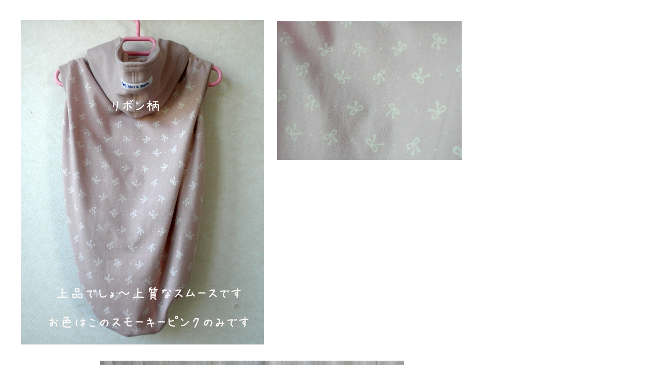

--- FILE ---
content_type: text/html
request_url: http://marlshelley.net/49ribon.html
body_size: 3454
content:
<!DOCTYPE HTML PUBLIC "-//W3C//DTD HTML 4.01 Transitional//EN" "http://www.w3.org/TR/html4/loose.dtd">
<html lang="ja">
<head>
<meta http-equiv="Content-Type" content="text/html; charset=Shift_JIS">
<meta http-equiv="Content-Style-Type" content="text/css">
<meta name="justsystems:HPB-Input-Mode" content="mode/flm; pagewidth=940; pageheight=1200">
<meta name="GENERATOR" content="JustSystems Homepage Builder Version 19.0.4.0 for Windows">
<title></title>
</head>
<body>
<div style="top : 712px;left : 198px;
	position : absolute;
	z-index : 13;
" id="Layer6"><img src="47ribonorenzi.jpg" width="600" height="450" border="0"></div>
<div style="top : 1750px;left : 478px;
	position : absolute;
	z-index : 10;
" id="Layer18"><a href="all.html"><img src="15c.gif" width="54" height="54" border="0"></a></div>
<div style="top : 1750px;left : 379px;
	position : absolute;
	z-index : 11;
" id="Layer15"><a href="index.html"><img src="15a.gif" width="54" height="54" border="0"></a></div>
<div style="top : 1658px;left : 190px;
	position : absolute;
	z-index : 15;
" id="Layer28"><b><font color="#ff0000">セールのお品は普通品とご一緒の購入に限らせていただきます！<br>
セール品単品でのご購入はできませんので、ご注意くださいませ。<br>
フード無し、リブはお任せになります！</font></b></div>
<div style="top : 40px;left : 41px;
	position : absolute;
	z-index : 1;
" id="Layer1"><img src="47ribon.jpg" width="480" height="640" border="0"></div>
<div style="top : 42px;left : 547px;
	position : absolute;
	z-index : 2;
" id="Layer2"><img src="ribonup1.jpg" width="365" height="274" border="0"></div>
<div style="top : 1550px;left : 299px;
	position : absolute;
	z-index : 16;
	width : 335px;
	height : 71px;
" id="Layer29">
  <p><b><font color="#ff0000" size="+4">完売しました！</font></b></p>
</div>
<div style="top : 1488px;left : 401px;
	position : absolute;
	z-index : 8;
" id="Layer21"><a href="http://ws.formzu.net/fgen/S21206859/"><img src="button12.gif" width="150" height="35" border="0" alt="オーダーする"></a></div>
<div style="top : 1245px;left : 295px;
	position : absolute;
	z-index : 7;
" id="Layer10">
  <div>
    <table border="1" width="371" height="216">
      <tbody>
        <tr>
          <td width="230" align="left" style="text-align : center;">&nbsp;</td>
        </tr>
      </tbody>
    </table>
  </div>
</div>
<div style="top : 1434px;left : 380px;
	position : absolute;
	z-index : 14;
" id="Layer4"><b><font color="#ff0000">フード無しは３,５００円です。</font></b></div>
<div style="top : 1244px;left : 388px;
	position : absolute;
	z-index : 3;
	width : 143px;
	height : 55px;
" id="Layer8">
  <p><b><font color="#0000cc" size="+2" face="HG創英丸ﾎﾟｯﾌﾟ体">A49・リボン</font></b></p>
</div>
<div style="top : 1283px;left : 398px;
	position : absolute;
	z-index : 4;
" id="Layer9">
  <p>スムース　綿１００％</p>
</div>
<div style="top : 1318px;left : 354px;
	position : absolute;
	z-index : 5;
	width : 288px;
	height : 56px;
" id="Layer5">
  <p><b>柔らかい上質のスムースです。</b><br>
  <b>うるさくないリボンがとっても上品です。<br>
  リブはアランニットでもいいねぇ～<br>
  その場合は４０００円です。<br>
  </b></p>
</div>
<div style="top : 1272px;left : 263px;
	position : absolute;
	z-index : 6;
	width : 2px;
	height : 2px;
" id="Layer7"></div>
<div style="top : 1407px;left : 431px;
	position : absolute;
	z-index : 12;
" id="Layer3"><img src="logo111221.gif" width="88" height="21" border="0" alt="４,５００円"></div>
</body>
</html>